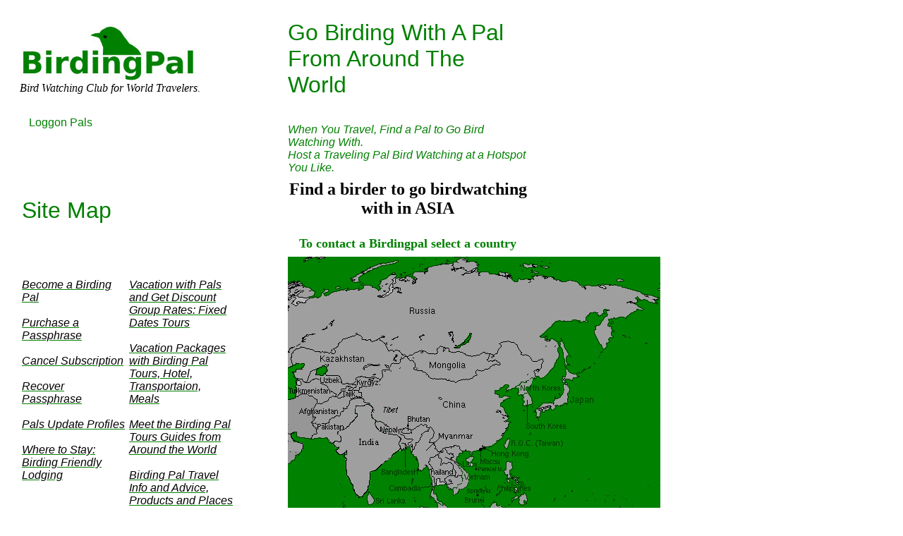

--- FILE ---
content_type: text/html
request_url: https://birdingpal.org/asiahyperlink.htm
body_size: 33310
content:
<html>
    <head>
        <link rel="stylesheet" href="css/birdingpal15.css" type="text/css" />
        <!-- Microdata markup added by Contact Pals Systems Administration contactpals.com. -->
        <div itemscope itemtype="http://schema.org/Organization">

                <base href="http://www.birdingpal.org/" />
                <title>Birding Pal Asia Bird watchers meet new people from different countries.</title>
                <!-- Find a birder to go birdwatching with anywhere in the world. -->
                <meta itemprop="description" name="description" content="Make contact for Traveling Pals and Hosting Pals who want to go Birdwatching, anywhere in the world." />
                <meta itemprop="name" content="Birdingpal" />
                <meta itemprop="alternateName" content="Birding Pal" />
                <meta itemprop="url" content="http://birdingpal.org" />
                <meta itemprop="email" content="admin@contactpals.org" />
                <div itemprop="brand" itemscope itemtype="http://schema.org/Brand">
                    <meta itemprop="logo" content="http://imagespeeder.com/bp3/BirdingpalLogo_004-250.jpg" />
                    <meta itemprop="name" content="Birdingpal" />
                    <meta itemprop="description" content="Find a Birder to go Birdwatching with When You Travel.  Host a Traveling Pal and go Birdwatching with Them Where you Live." />
                </div>
                <div itemprop="department" itemscope itemtype="http://schema.org/Organization">
                    <meta itemprop="name" content="Birding Pal Tours" />
                    <meta itemprop="url" content="http://birdingpaltours.com" />
                    <meta itemprop="description" content="Birding Pal Tours Guides take Traveling Pals on Birdwatching Tours of the Hotspots they know best, near where they live." />
                </div>
                <div itemprop="employee" itemscope itemtype="http://schema.org/Person">
                    <meta itemprop="name" content="Vince" />
                    <meta itemprop="email" content="admin@contactpals.org" />
                    <meta itemprop="givenName" content="Vince" />
                    <meta itemprop="gender" content="male" />
                    <meta itemprop="honorificPrefix" content="Mr." />
                    <meta itemprop="jobTitle" content="Webmaster/Information Architect" />
                </div>
                <div itemprop="founder" itemscope itemtype="http://schema.org/Person">
                    <meta itemprop="name" content="Knud" />
                    <meta itemprop="givenName" content="Knud" />
                    <meta itemprop="jobTitle" content="Founder" />
                </div>
                <div itemprop="makesOffer" itemscope itemtype="http://schema.org/Offer">
                    <meta itemprop="name" content="Membership" />
                    <div itemprop="acceptedPaymentMethod" itemscope itemtype="http://schema.org/PaymentMethod">
                        <meta itemprop="url" content="http://purl.org/goodrelations/v1#PayPal" />
                    </div>
                    <div itemprop="businessFunction" itemscope itemtype="http://schema.org/BusinessFunction">
                        <meta itemprop="url" content="http://purl.org/goodrelations/v1#ProvideService" />
                    </div>
                    <div itemprop="productOffered" itemscope itemtype="http://schema.org/Product">
                        <meta itemprop="name" content="Subscription" />
                    </div>
                    <meta itemprop="price" content="$10" />
                    <meta itemprop="priceCurrency" content="USD" />
                    <meta itemprop="description" content="Subscription for a year membership.  Contact Pals and arrange to meet to go bird watching." />
                </div>
                <div itemprop="makesOffer" itemscope itemtype="http://schema.org/Offer">
                    <meta itemprop="name" content="Advertising" />
                    <div itemprop="acceptedPaymentMethod" itemscope itemtype="http://schema.org/PaymentMethod">
                        <meta itemprop="url" content="http://purl.org/goodrelations/v1#PayPal" />
                    </div>
                    <div itemprop="businessFunction" itemscope itemtype="http://schema.org/BusinessFunction">
                        <meta itemprop="url" content="http://purl.org/goodrelations/v1#ProvideService" />
                    </div>
                    <div itemprop="productOffered" itemscope itemtype="http://schema.org/Product">
                        <meta itemprop="name" content="Advertising" />
                    </div>
                    <meta itemprop="price" content="$100" />
                    <meta itemprop="priceCurrency" content="USD" />
                    <meta itemprop="description" content="Subscription for a year advertising by Professional Birding Guides, Birder Friendly Lodging and Birdwatching Related Commercial Activity.">
                </div>



                <meta name="keywords" content="bird, birder, birders, birding, birdwatching, bird watching, tours, bird tour, birding tours, birdwatching tours, guides, bird guides, birding guides, birdwatching guides, birding hotspots, birdwatching sites" />
                <meta name="Revisit-After" content="14 Days" />
                <meta http-equiv="Content-Type" content="text/html; UTF-8" />
                <meta name="google-translate-customization" content="a9985c97179ed83f-16f2f7ef84bdb19f-ga8df12b3c187365e-e" />
                <meta name="viewport" content="width=device-width; initial-scale=1.0;"/>

                <!--script language="Javascript" type="text/javascript" src="http://DulyNoteIt.com/js.jsp" ></script -->

                
        </div>

        
            </head>
            <body>


                <div class="boxxed">
                    <img src="http://imagespeeder.com/bp3/BirdingpalLogo_004-250.jpg" width="250" height="88" alt="Birdingpal.org" align="center" />
                    <br /><i>Bird Watching Club for World Travelers.</i>
                    <br />
                    <table width="100%" border="0">
                        <tr>
                            <td width="1" rowspan="2"><img src="http://imagespeeder.com/bp1/1.gif" width="1" height="65" /></td>
                            <td width="49%"><img src="http://imagespeeder.com/bp1/1.gif" width="1" height="1" /></td>
                            <td width="49%"><img src="http://imagespeeder.com/bp1/1.gif" width="1" height="1" /></td>
                        </tr>
                        <tr>
                            <!-- td></td -->
                            <td valign="middle" align="left"><span class="birdingpal">Loggon Pals</span></td>
                            <td valign="middle" align="right"><div id="google_translate_element"></div>
                                <script type="text/javascript">
                                    function googleTranslateElementInit() {
                                        new google.translate.TranslateElement({pageLanguage: 'en', gaTrack: true, gaId: 'UA-47662713-1'}, 'google_translate_element');
                                    }
                                </script>
                                <script type="text/javascript" src="//translate.google.com/translate_a/element.js?cb=googleTranslateElementInit"></script>
                            </td>
                        </tr>
                    </table>
                    <br />
                    <br />
                    <br />
                    <br />
                    <table width="90%" border="0">
                        <tr>
                            <td width="45%" valign="top" align="left"><span class="birdingpalHuger">Site Map<br /><br />&nbsp;</span></td>
                            <td width="45%"></td>
                        </tr>
                        <tr>
                            <td valign="top" align="left">
                                <a href="http://contactpals.com/birding/becomeAPal.jsp"><span class="blacker"><i>Become a Birding Pal</i></span></a>
                                <br />
                                <br /><a href="http://contactpals.com/birding/subscribe.jsp"><span class="blacker"><i>Purchase a Passphrase</i></span></a>
                                <br />
                                <br /><a href="http://contactpals.com/birding/subscribe.jsp"><span class="blacker"><i>Cancel Subscription</i></span></a>
                                <br />
                                <br /><a href="http://contactpals.com/birding/contactAdmin.jsp?s=Recover passphrase"><span class="blacker"><i>Recover Passphrase</i></span></a>
                                <br />
                                <br /><a href="http://contactpals.com/birding/contactAdmin.jsp?s=Update Profile"><span class="blacker"><i>Pals Update Profiles</i></span></a>
                                <br />
                                <br /><a href="http://birdingpal.org/Lodging.htm"><span class="blacker"><i>Where to Stay: Birding Friendly Lodging</i></span></a>

                            </td>
                            <td valign="top" align="left">
                                <a href="http://birdingpaltours.com/FixedDatesTours.htm"><span class="blacker"><i>Vacation with Pals and Get Discount Group Rates: Fixed Dates Tours</i></span></a>
                                <br />
                                <br /><a href="http://birdingpaltours.com"><span class="blacker"><i>Vacation Packages with Birding Pal Tours, Hotel, Transportaion, Meals</i></span></a>
                                <br />
                                <br /><a href="http://birdingpal.org/guides.htm"><span class="blacker"><i>Meet the Birding Pal Tours Guides from Around the World</i></span></a>
                                <br />
                                <br /><a href="http://birdingpal.org/birdinfo.htm"><span class="blacker"><i>Birding Pal Travel Info and Advice, Products and Places we Recommend</i></span></a>
                                <br />
                                <br /><a href="http://birdingpal.org/privacy.htm"><span class="blacker"><i>See Our Privacy Policy and </i></span></a>
                                <br />
                                <br /><a href="http://contactpals.com/birding/contactAdmin.jsp"><span class="blacker"><i>Contact Administration</i></span></a>
                            </td>
                        </tr>
                    </table>

                    <table width='100%'>
                        <tr>
                            <td align="left"><a href="http://www.birdingpal.org/disclaimer.htm">
                                    <img src="http://imagespeeder.com/bp1/Greece/GGreece-4.jpg" width="150" height="166" border="0" /></a>
                            </td>
                            <td>
                                <a href="http://www.birdingpal.org/disclaimer.htm" target="_blank">
                                    <span class="birdingpal">
                                        <br />What is a 
                                        <br />Birding Pal?</span></a>
                            </td>
                        </tr>
                        <tr>
                            <td align="left"><a href="http://contactpals.com/birding/becomeAPal.jsp">
                                    <img src="http://imagespeeder.com/bp1/Index/IndexArgentina-11.jpg" width="125" height="211" border="0" /></a>
                            </td>
                            <td>
                                <a href="http://contactpals.com/birding/becomeAPal.jsp" target="_blank">
                                    <span class="birdingpal">
                                        <br />What Does it Take to
                                        <br />Become a Birding Pal?</span></a>
                            </td>
                        </tr>
                        <tr>
                            <td align="left"><br /><br /><a href="http://www.birdingpal.org/BirdingpalHistory.htm">
                                    <img src="http://imagespeeder.com/bp1/Bulgaria/GBulgaria-6.jpg" width="150" height="94" border="0" /></a>
                            </td>
                            <td>
                                <a href="http://www.birdingpal.org/BirdingpalHistory.htm" target="_blank">
                                    <span class="birdingpal">
                                        <br />The History
                                        <br />of Birding Pal</span></a>
                            </td>
                        </tr>
                    </table>

                    <br />
                    <table style="background-color: mintcream">
                        <tr>
                            <td align="left">
                                <br /><a href="http://contactpals.com/birding/subscribe.jsp"><span class="blacker"><i>Please consider <b>helping us</b> keep Birding Pal going.</i>
                                        <br />A subscription of </span>$10<span class="birdingpal"> a year <b>makes you a Pal</b>
                                        <br />and verifies your identity qualifying you to contact Pals.
                                        <br />Please Subscribe Here. <i>We use Paypal.com</i></span></a>

                            </td>
                        </tr>
                    </table>
                    <br />
                    <br />
                    <br />

                    <table cellpadding="4" width="100%">
                        <tr>
                            <td align="left" valign="top"><a href="http://www.birdingpaltours.com/FixedDatesTours.htm">
                                    <img src="http://imagespeeder.com/bp1/Index/IndexVeOwl.jpg" width="125" height="147" border="0" align="left" /></a>
                            </td>
                            <td>
                                <a href="http://www.birdingpaltours.com/FixedDatesTours.htm" target="_blank">
                                    <span class="birdingpal">
                                        Birding Pals Tour Groups
                                        <br /> Fixed Dates Tours Save Money
                                        <br />Birding Pal's Flock Together</span></a>
                                <br />
                                <br />
                            </td>
                        </tr>
                        <tr><td><br />&nbsp;</td></tr>



                        <tr>
                            <td align="left"><a href="http://www.birdingpal.org/Lodging.htm" target="_blank">
                                    <img src="http://imagespeeder.com/bp1/Index/IndexThaiHornbill.jpg" width="150" height="110" border="0" align="left" /></a>
                            </td>
                            <td>
                                <a href="http://www.birdingpal.org/Lodging.htm" target="_blank">   
                                    <span class="birdingpal">

                                        <b>Birding Friendly Lodging</b> Around the World
                                        <br /><i>Pal's Recommended Hotels, Bed and Breakfasts, Hostels and Camp Sites</i>
                                        <br />(Some offer airport pick-up)
                                    </span></a>
                            </td>
                        </tr>
                        <tr><td><br />&nbsp;</td></tr>



                        <tr>
                            <td align="left"><a href="http://www.birdingpal.org/guidebooks.htm">
                                    <img src="http://imagespeeder.com/bp1/Index/IndexVeCrestedEagle.jpg" width="125" height="167" border="0" align="left" /></a>
                            </td>
                            <td>
                                <a href="http://www.birdingpal.org/guidebooks.htm" target="_blank">   
                                    <span class="birdingpal">
                                        <br />Birding Field Guides and Bird Sounds Recommended by Pals.</span></a>
                                <br />
                                <br />
                            </td>
                        </tr>

                        <tr><td><br />&nbsp;</td></tr>





                        <tr>
                            <td align="left"><a href="http://www.BirdingPal.org/birdinfo.htm">
                                    <img src="http://imagespeeder.com/bp1/Index/Indexet-2.jpg" width="125" height="154" border="0" align="left" /></a>
                            </td>
                            <td>
                                <a href="http://www.BirdingPal.org/birdinfo.htm" target="_blank">   
                                    <span class="birdingpal">
                                        Pal's Recommended Car Rentals, Restaurants, Binoculars, Sound Players and more.</span></a>
                                <br />
                                <br />
                            </td>
                        </tr>
                        <tr><td><br />&nbsp;</td></tr>

                        <tr>
                            <td align="left" valign="top"><a href="http://imagespeeder.com/bp1/Introduction_to_birdwatching.pdf">
                                    <img src="http://imagespeeder.com/bp1/binoculars/IntroductionToBirdwatchingBinoculars.jpg" width="125" height="97" border="0" align="left" /></a>
                            </td>
                            <td>
                                <a href="http://imagespeeder.com/bp1/Introduction_to_birdwatching.pdf" target="_blank">
                                    <span class="birdingpal">
                                        <br />A Pal wrote "Introduction to Birdwatching"
                                        <br />and it includes expert advice on binoculars and telescopes.</span></a>

                            </td>
                        </tr>
                        <tr><td><br />&nbsp;</td></tr> 


                       
                        <!-- tr>
                           <td align="right"><a href="http://www.birdingpal.org/tours/FixedDatesTours.htm#Georgia">
                                   <img src="http://imagespeeder.com/bp1/Guides/IndexGeorgia.jpg" width="125" height="143" border="0" align="left" />
                       <span class="birdingpal">            
                       <br />
                                   Bird Georgia, Caucasia and the Black Sea with Rolf Nessing
                                       <br />September 04 to 15 2014</a></a>
                               <br />
                               <br />
                           </td></tr -->
                    </table>


<hr />
                    <span class="birdingpal">
                        <br />
                        <br />We want to hear about your experiences with Birding Pals.
                        <br />Please contact us with any comments or suggestions you have.  
                        <br />
                        <a href="http://contactpals.com/birding/contactAdmin.jsp?yes=index.htm"><img src="http://imagespeeder.com/contactpals/world_contactpals_logo_001_100.gif" border=0 width="100" height="100" />
                            <br /><span class="birdingpal"><b>Contact us</b></span></a>
                            <br />
                    </span>
<hr />
<br />
<br />

                    
                        <br />
                        <br />
                        <br /><span class="birdingpal"><b><i>Contact Pals</i></b></span>

                        <!-- Start of StatCounter Code -->
                        <script type="text/javascript" language="javascript">
                            var sc_project = 2039312;
                            var sc_invisible = 1;
                            var sc_partition = 18;
                            var sc_security = "de01e2a4";
                        </script>
                        <script type="text/javascript" language="javascript" src="http://www.statcounter.com/counter/counter.js"></script><noscript><img src="http://c19.statcounter.com/counter.php?sc_project=2039312&amp;java=0&amp;security=de01e2a4&amp;invisible=1" alt="web site hit counter" border="0" /></noscript>
                        <!-- End of StatCounter Code -->
                        <!-- Start of Google Code -->
                        <script>
                            (function (i, s, o, g, r, a, m) {
                                i['GoogleAnalyticsObject'] = r;
                                i[r] = i[r] || function () {
                                    (i[r].q = i[r].q || []).push(arguments);
                                }, i[r].l = 1 * new Date();
                                a = s.createElement(o),
                                        m = s.getElementsByTagName(o)[0];
                                a.async = 1;
                                a.src = g;
                                m.parentNode.insertBefore(a, m);
                            })(window, document, 'script', '//www.google-analytics.com/analytics.js', 'ga');

                            ga('create', 'UA-47662713-1', 'birdingpal.org');
                            ga('send', 'pageview');
                        </script>
                        <!-- End of Google Code -->
                    
                    <hr />
                </div>


                <div class="boxxed">
                    <span class='birdingpalHuger'>Go Birding With A Pal
                        <br />From Around The World</span>
                    <br />
                    <br />
                    <br /><span class="birdingpal"><i>When You Travel, Find a Pal to Go Bird Watching With.</i></span>
                    <br /><span class="birdingpal"><i>Host a Traveling Pal Bird Watching at a Hotspot You Like.</i></span>
                    <br />
        

                    
                    
                    
                    
<p align="center"><font face="AdLib BT" size="5"><strong>Find a birder to go birdwatching with in ASIA</strong></font>
<br />
<br />

<p align="center"><font size="4" color="#008000"><strong>To contact a Birdingpal select a country</strong></font>
<p align="center"><map name="FPMap0"> 
<area href="Indonesia.htm" shape="poly" coords="410,394,410,423,262,422,227,405,186,358,195,356,219,375,232,388,240,402,255,376,279,375,295,364">
<area href="Brunei.htm" shape="poly" coords="293,348,303,356,279,375,260,375">
<area href="Philippines.htm" shape="poly" coords="298,339,310,288,340,334,336,352">
<area href="Taiwan.htm" shape="poly" coords="317,260,305,268,385,272,390,260">
<area href="Hongkong.htm" shape="poly" coords="278,268,344,280,335,291,281,276">
<area href="Singapore.htm" shape="poly" coords="151,384,200,386,199,398,144,399">
<area href="Malaysia.htm" shape="poly" coords="234,375,232,355,222,351,211,349,216,366">
<area href="Maldives.htm" shape="poly" coords="77,378,79,348,121,366">
<area href="Srilanka.htm" shape="poly" coords="115,332,146,343,138,351,116,352">
<area href="Cambodia.htm" shape="poly" coords="221,324,225,313,243,311,246,317,234,329">
<area href="Vietnam.htm" shape="poly" coords="235,330,235,339,257,324,259,309,241,289,248,276,241,270,225,270,233,279,233,285,247,302,251,314,245,324,235,338">
<area href="Thailand.htm" shape="poly" coords="207,324,211,314,224,316,234,312,232,298,217,296,211,285,200,289,201,302">
<area href="Myanmar.htm" shape="poly" coords="175,278,189,304,199,294,215,282,207,264,201,261,208,250,205,240,191,253">
<area href="Bhutan.htm" shape="poly" coords="160,244,164,253,179,253,182,243,166,243">
<area href="Bangladesh.htm" shape="poly" coords="160,277,161,256,174,253,187,243,201,244,174,274">
<area href="Nepal.htm" shape="poly" coords="124,233,123,243,157,255,160,248,124,229">
<area href="India.htm" shape="poly" coords="97,339,114,330,119,308,163,276,154,256,122,247,122,231,117,229,116,212,99,212,99,223,83,245,73,249,77,261,66,266,70,278">
<area href="Pakistan.htm" shape="poly" coords="34,258,69,267,74,260,72,249,88,236,98,214,97,212,111,209,104,202,91,204,80,218,64,231,52,237,34,235">
<area href="Afghanistan.htm" shape="poly" coords="37,209,35,243,41,235,75,222,92,203,88,195,76,200,65,199,41,209">
<area href="Tibet.htm" shape="poly" coords="117,212,142,207,162,210,166,246,145,238,124,228">
<area href="China.htm" shape="poly" coords="110,185,107,198,117,209,163,209,168,239,193,235,205,238,214,274,232,265,253,274,273,271,291,262,311,241,303,210,311,189,325,178,347,168,362,148,333,140,311,121,290,140,302,152,267,171,239,179,205,176,179,159,166,143,138,166,107,200,116,206">
<area href="Mongolia.htm" shape="poly" coords="172,143,191,161,213,176,246,176,274,165,296,155,288,141,269,138,250,139,231,135,219,131,208,136,188,133">
<area href="northkorea.htm" shape="poly" coords="323,189,336,178,347,173,343,190,335,194,319,187">
<area href="Korea.htm" shape="poly" coords="333,215,332,198,340,193,349,206">
<area href="Japan.htm" shape="poly" coords="388,126,391,171,389,196,361,209,348,218,357,234,375,216,397,211,410,171,441,150,387,120,390,137">
<area href="Russia.htm" shape="poly" coords="526,59,449,132,363,113,383,132,367,169,355,167,365,147,313,117,287,135,207,126,165,137,127,117,98,108,54,132,13,128,11,68,98,45,247,9,398,35,523,62,519,64">
<area href="Kazakhstan.htm" shape="poly" coords="14,173,9,138,19,130,69,139,60,134,83,120,98,114,123,119,144,131,156,142,147,154,134,166,127,168,104,167,94,169,82,177,79,166,53,164,54,155,36,159,26,174,13,164,15,126">
<area href="Uzbekistan.htm" shape="poly" coords="33,177,45,174,69,198,82,185,73,169,55,164,51,158,41,161">
<area href="Laos.htm" shape="poly" coords="222,273,217,281,220,292,234,296,236,291,232,283,222,276">
<area href="Kyrgystan.htm" shape="poly" coords="126,172,101,170,93,178,106,192">
<area href="Turkmenistan.htm" shape="poly" coords="11,198,43,202,62,196,42,176,16,175">
<area href="Tajikistan.htm" shape="poly" coords="73,198,84,184,96,185,88,195">
</map><img border="0" src="http://imagespeeder.com/bp1/hypermaps/asia.gif" usemap="#FPMap0" width="528" height="440">

<P ALIGN=CENTER><FONT SIZE=2><STRONG>
<a href="http://www.birdingpal.org/Afghanistan.htm"><font color="green">Afghanistan</font></a>&nbsp;&nbsp;&nbsp;
<a href="http://www.birdingpal.org/Bangladesh.htm"><font color="green">Bangladesh</font></a>&nbsp;&nbsp;&nbsp;
<a href="http://www.birdingpal.org/Bhutan.htm"><font color="green">Bhutan</font></a>&nbsp;&nbsp;&nbsp;
<a href="http://www.birdingpal.org/Brunei.htm"><font color="green">Brunei</font></a>&nbsp;&nbsp;&nbsp;
<a href="http://www.birdingpal.org/Cambodia.htm"><font color="green">Cambodia</font></a>&nbsp;&nbsp;&nbsp;
<a href="http://www.birdingpal.org/China.htm"><font color="green">China</font></a>&nbsp;&nbsp;&nbsp;
<a href="http://www.birdingpal.org/Hongkong.htm"><font color="green">Hong Kong</font></a>&nbsp;&nbsp;&nbsp;
<a href="http://www.birdingpal.org/India.htm"><font color="green">India</font></a>&nbsp;&nbsp;&nbsp;
<a href="http://www.birdingpal.org/Indonesia.htm"><font color="green">Indonesia</font></a>&nbsp;&nbsp;&nbsp;
<a href="http://www.birdingpal.org/Japan.htm"><font color="green">Japan</font></a>&nbsp;&nbsp;&nbsp;
<a href="http://www.birdingpal.org/Kazakhstan.htm"><font color="green">Kazakhstan</font></a><br />
<a href="http://www.birdingpal.org/Kyrgystan.htm"><font color="green">Kyrgystan</font></a>&nbsp;&nbsp;&nbsp;
<a href="http://www.birdingpal.org/Laos.htm"><font color="green">Laos</font></a>&nbsp;&nbsp;&nbsp;
<a href="http://www.birdingpal.org/Malaysia.htm"><font color="green">Malaysia</font></a>&nbsp;&nbsp;&nbsp;
<a href="http://www.birdingpal.org/Maldives.htm"><font color="green">Maldives</font></a>
<a href="http://www.birdingpal.org/Mongolia.htm"><font color="green">Mongolia</font></a>&nbsp;&nbsp;&nbsp;
<a href="http://www.birdingpal.org/Myanmar.htm"><font color="green">Myanmar</font></a>&nbsp;&nbsp;&nbsp;
<a href="http://www.birdingpal.org/Nepal.htm"><font color="green">Nepal</font></a>&nbsp;&nbsp;&nbsp;
<a href="http://www.birdingpal.org/northkorea.htm"><font color="green">North Korea</font></a>&nbsp;&nbsp;&nbsp;
<a href="http://www.birdingpal.org/Pakistan.htm"><font color="green">Pakistan</font></a>&nbsp;&nbsp;&nbsp;
<a href="http://www.birdingpal.org/Philippines.htm"><font color="green">Philippines</font></a>&nbsp;&nbsp;&nbsp;
<a href="http://www.birdingpal.org/Singapore.htm"><font color="green">Singapore</font></a><br />
<a href="http://www.birdingpal.org/Korea.htm"><font color="green">South Korea</font></a>&nbsp;&nbsp;&nbsp;
<a href="http://www.birdingpal.org/Russia.htm"><font color="green">Russia</font></a>&nbsp;&nbsp;&nbsp;
<a href="http://www.birdingpal.org/Srilanka.htm"><font color="green">Sri Lanka</font></a>&nbsp;&nbsp;&nbsp;
<a href="http://www.birdingpal.org/Taiwan.htm"><font color="green">Taiwan</font></a>&nbsp;&nbsp;&nbsp;
<a href="http://www.birdingpal.org/Tajikistan.htm"><font color="green">Tajikistan</font></a>&nbsp;&nbsp;&nbsp;
<a href="http://www.birdingpal.org/Thailand.htm"><font color="green">Thailand</font></a>&nbsp;&nbsp;&nbsp;
<a href="http://www.birdingpal.org/Tibet.htm"><font color="green">Tibet</font></a>&nbsp;&nbsp;&nbsp;
<a href="http://www.birdingpal.org/Turkmenistan.htm"><font color="green">Turkmenistan</font></a>&nbsp;&nbsp;&nbsp;
<a href="http://www.birdingpal.org/Uzbekistan.htm"><font color="green">Uzbekistan </font></a>&nbsp;&nbsp;&nbsp;
<a href="http://www.birdingpal.org/Vietnam.htm"><font color="green">Vietnam</font></a>
</STRONG></FONT>
<br />
<br />
<A HREF="http://www.birdingpal.org/tours/indexAsia.htm">
Click here for Birding Pal Tours with Professional Guides around Asia</A>
<br />
<br />
<br />
               
                    <a href="http://www.cafepress.ca/dd/86550234" target="_blank">
                        <img src="http://imagespeeder.com/bp3/birdingpal_tshirt-light-woman-thumb.jpg" width="245" height="245" />
                        <br />Birding Pal swag fund raising
                        <br />T-shirts $28 - $45,
                        <br />Mug $17.00,
                        <br />Bumper Sticker $5.50</a>
                    <br />
                    <br /><a href="http://www.cafepress.com/mf/86550234/birdingpal_tshirt?productId=1227441428" target="_blank">
                        <br /><img src="http://imagespeeder.com/bp3/birdingpal_tshirt-white-man.jpg" width="245" height="245" />
                        <br />Special Men's T-shirt $21</a>
                    <br />
                    <br /><a href="http://www.cafepress.ca/+birdingpal_messenger_bag,1227441371" target="_blank">
                        <img src="http://imagespeeder.com/bp3/birdingpal_messenger_bag.jpg" width="245" height="245" />
                        <br />Messenger Bag $41.50</a>
                    <br />
                    <br />
                    <br />
                    <br />

                    <span class="birdingpal"><strong>"A stranger is just a Pal you haven't met yet."</strong>
                        <br /><i>Many new friendships are made around the world with Birding Pal.</i></span>
                    <br />
                    <br />
                    <br />
                    <br />
                    <br /><span class="birdingpalHuger">Example Message To A Pal</span>
                    <br /><!-- img src="http://imagespeeder.com/bp1/Index/AnExampleMessageToAPal.jpg" width="400" height="100" / -->
                    <br />
                    <table>
                        <tr>
                            <td valign="top" align="left"><span class="birdingpal">Hello,
                                    <br />My friend and I will be in the Baltimore area from Aug. 1st until the 13th and we'd love to go birding in the early mornings.
                                    <br />We both are long time birders in the Florida Quays but have not been to your area yet.
                                    <br />Water fowl is what we're use to, so we're excited to be traveling to Maryland.
                                    <br />
                                    <br />We both can walk a fair bit on a level hike, five hours or so.  Do you like to go early?
                                    <br />The hotspots in your area sound great.  We'd like to see the Park most but they all sound terrific.
                                    <br />And we were wondering if you had recordings to play.
                                    <br />
                                    <br />If your interested in guiding us we'd look forward to meeting you.  We can contribute to gas and take you to lunch.
                                    <br />
                                    <br />Thank you for being a Pal,
                                    <br />Vince (& Knud)</span>
                            </td>
                        </tr>
                    </table>
                </div>
    </body>
</html>


--- FILE ---
content_type: text/css
request_url: https://birdingpal.org/css/birdingpal15.css
body_size: 4183
content:
h1,h2,h3,h4 { margin: 0.2em 0 }
p { margin: 0.5em 0 }

a { 
    font-family: Verona, Arial, sans-serif;
    color: #008000;
}
.golder{ 
    font-family: Verona, Arial, sans-serif;
    color: #FFBF2F
}
.parchmenter{ 
    color: #FEF6D1
}
.huger{ 
    font-family: Verona, Arial, sans-serif;
    font-size:150%;
}
.redder{ 
    font-family: Verona, Arial, sans-serif;
    color: #AE0007
}
.blacker{ 
    font-family: Verona, Arial, sans-serif;
    color: #000000
}
.grayer{ 
    color: gray
}
.bolder{
    font-family: Verona, Arial, sans-serif;
    font-weight: bolder;
}
.smaller{ 
    font-family: Verona, Arial, sans-serif;
    font-size: 80%
}
.whiter{
    font-family: Verona, Arial, sans-serif;
    color: #fff
}
.birdingpal{
    font-family: Verona, Arial, sans-serif;
    color: #008000
}
.birdingpalHuger{
    font-family: Verona, Arial, sans-serif;
    color: #008000;
    font-size:200%
}
.birdingpalBigger{
    font-family: Verona, Arial, sans-serif;
    color: #008000;
    font-size:120%;
    font-weight: bolder
}
.birdingpalQuoter{
    font-family: Verona, Arial, sans-serif;
    color: #008000;
    font-weight: normal;
    font-style: italic
}

.dayNum{
    font-family: Verona, Arial, sans-serif;
    color: #008000
}
.dayDates{
    font-family: Verona, Arial, sans-serif;
    color: #008000
}
.dayText{
    font-family: Verona, Arial, sans-serif;
    color: #008000
}
.dayOvernight{
    font-family: Verona, Arial, sans-serif;
    color: #008000
}
.dayRoads{
    font-family: Verona, Arial, sans-serif;
    color: #008000
}

.centerer{
    text-align:center
}



.boxxed {
    float: left;
    margin: 5px;
    padding: 5px;
    width: 360px;
    // height: 300px;
    // border: 1px solid black;
}

@media all and (min-width:400px){

    .boxxed {
        float: left;
        margin: 10px;
        padding: 10px;
        width: 400px;
        // height: 300px;
        border: 0px solid black;
    }

}
@media all and (min-width:500px){

    .boxxed {
        float: left;
        margin: 10px;
        padding: 10px;
        width: 490px;
        // height: 300px;
        border: 0px solid black;
    }

}
@media all and (min-width:600px){

    .boxxed {
        float: left;
        margin: 10px;
        padding: 10px;
        width: 590px;
        // height: 300px;
        border: 0px solid black;
    }

}

@media all and (min-width:700px){

    .boxxed {
        float: left;
        margin: 10px;
        padding: 10px;
        width: 690px;
        // height: 300px;
        border: 0px solid black;
    }

}
@media all and (min-width:750px){

    .boxxed {
        float: left;
        margin: 10px;
        padding: 10px;
        width: 320px;
        // height: 300px;
        border: 0px solid black;
    }

}
@media all and (min-width:820px){

    .boxxed {
        float: left;
        margin: 10px;
        padding: 10px;
        width: 320px;
        // height: 300px;
        border: 0px solid black;
    }

}
@media all and (min-width:920px){

    .boxxed {
        float: left;
        margin: 10px;
        padding: 10px;
        width: 400px;
        // height: 300px;
        border: 1px solid black;
    }

}
@media all and (min-width:960px){

    .boxxed {
        float: left;
        margin: 10px;
        padding: 10px;
        width: 420px;
        // height: 300px;
        border: 0px solid black;
    }

}
@media all and (min-width:1130px){

    .boxxed {
        float: left;
        margin: 10px;
        padding: 10px;
        width: 320px;
        // height: 300px;
        border: 0px solid black;
    }

}
@media all and (min-width:1200px){

    .boxxed {
        float: left;
        margin: 10px;
        padding: 10px;
        width: 340px;
        // height: 300px;
        border: 0px solid black;
    }

}
@media all and (min-width:1300px){

    .boxxed {
        float: left;
        margin: 10px;
        padding: 10px;
        width: 380px;
        // height: 300px;
        border: 0px solid black;
    }

}
@media all and (min-width:1400px){

    .boxxed {
        float: left;
        margin: 10px;
        padding: 10px;
        width: 420px;
        // height: 300px;
        border: 0px solid black;
    }

}